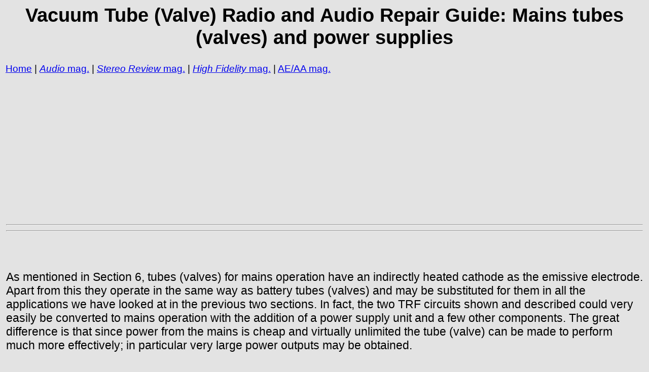

--- FILE ---
content_type: text/html
request_url: http://www.gammaelectronics.xyz/vrarh_10.html
body_size: 13438
content:
<!DOCTYPE HTML PUBLIC "-//W3C//DTD HTML 4.01 Transitional//EN">
<html>
<head>
<meta http-equiv="Content-Type" content="text/html; charset=utf-8">
<META NAME="Keywords" CONTENT="">

<META NAME="Description" CONTENT="Vacuum Tube (Valve) Radio and Audio Repair Guide"> 
<TITLE>Mains tubes (valves) and power supplies</TITLE>
<meta name="viewport" content="width=device-width, initial-scale=1">
<link href="css/main_css.css" rel="stylesheet" type="text/css">
<script async src="https://pagead2.googlesyndication.com/pagead/js/adsbygoogle.js?client=ca-pub-1957695205139391"
     crossorigin="anonymous"></script>
</head>
<body class="bgclr">
<a name="top" id="top_1"></a>
<center>
<h1>Vacuum Tube (Valve) Radio and Audio Repair Guide: Mains tubes (valves) and
  power supplies</h1>
</center><table border="0">
  <tr><td><a href="index.html">Home</a> | <em><a href="index_audio-mag.html">Audio</a></em><a href="index_audio-mag.html"> mag.</a> | <a href="index_stereo-review.html"><em>Stereo Review</em> mag.</a> | <em><a href="high-fidelity_mag_index.html">High Fidelity</a></em><a href="high-fidelity_mag_index.html"> mag.</a> | <a href="index_audio-xpress-mag.html">AE/AA mag.</a> </td></tr>
</table>
<table   border="0"   cellpadding="4" cellspacing="0">
 
  <tr><td valign="top">
<script async src="https://pagead2.googlesyndication.com/pagead/js/adsbygoogle.js?client=ca-pub-1957695205139391"
     crossorigin="anonymous"></script>
<!-- gamma1 -->
<ins class="adsbygoogle"
     style="display:block"
     data-ad-client="ca-pub-1957695205139391"
     data-ad-slot="7684285724"
     data-ad-format="auto"
     data-full-width-responsive="true"></ins>
<script>
     (adsbygoogle = window.adsbygoogle || []).push({});
</script>

<hr>
<script type="text/javascript">

amzn_assoc_default_search_phrase = "AM radio";


</script>

<hr>
    <br><br>

 
<p>As mentioned in Section 6, tubes (valves) for mains operation have an indirectly
  heated cathode as the emissive electrode. Apart from this they operate in the
  same way as battery tubes (valves) and may be substituted for them in all the
  applications we have looked at in the previous two sections. In fact, the two
  TRF circuits shown and described could very easily be converted to mains operation
  with the addition of a power supply unit and a few other components. The great
  difference is that since power from the mains is cheap and virtually unlimited
  the tube (valve) can be made to perform much more effectively; in particular
  very large power outputs may be obtained.</p>
<p><strong>Cathode bias</strong></p>
<p>Mains tubes (valves) need negative grid bias just as their battery equivalents,
  but thanks to their cathodes no battery is necessary. Since the HT current
  passing through the tube (valve) returns to HT— (normally the chassis) via
  the cathode, if a resistor is inserted in the circuit a certain amount of voltage
  drop will occur across it. If the grid is returned to chassis it will effectively
  be at a negative potential with respect to it, thus providing the necessary
  bias. The value of the cathode or bias resistor (R1 in FIG. 1) is found in
  the normal way with Ohm’s law by dividing the required negative voltage by
  the total anode and screen current drawn by the valve. To provide an AC path
  for RF or AF currents the bias resistor is decoupled by a suitable value of
  capacitor (C1), typically 0.1 uF for RF and 25 p to 100 uF for AF.</p>
<p><strong>Types of mains tubes (valves)</strong></p>
<p>Mains tubes (valves) as a whole fall into two broad classes, those with relatively
  low voltage, high current heaters for parallel operation, and those with high
  voltage, low current heaters to be operated in series. Generically these are
  known respectively as AC-only and AC/DC tubes (valves), terms which need explanation.</p>
<p>AC-only tubes (valves) are types which are intended to have their heaters
  powered by a low voltage secondary winding on a mains transformer in the power
  supply unit. The actual voltage will normally be, in UK receivers, 4 V or 6.3
  V 4 V tubes (valves) were in common use from about 1928 to 1939 whilst 6.3V
  types were introduced around 1937 and by 1940 (the year that domestic radio
  production virtually ceased) were set to take over almost completely. In the
  USA 2.5 V heaters were widely used until around 1935, when 6.3V types were
  introduced and soon ousted them. The reason for the choice of 6.3 V was quite
  simple: it permits the tube (valve) also to be used on a 6V storage battery
  for automobile receivers. The heater current taken by normal domestic type
  AC-only tubes (valves) ranges from about 0.2 A up to 3 A, whilst a few intended
  primarily for automobile use were rated at 0.15 A.</p>
<p> <img src="images/vrarh-symbols-10-1.jpg" border="3" style="max-width:100%;"><br> FIG. 1</p>
<p>We should also mention that a very few AC- only output triodes and pentodes
  had directly heated filaments rated at 2 V or 4 V. The triodes in particular
  were mostly employed in expensive receivers and radio-gramophones of the 1930s
  and immediate post-war period by A.C. Cossor Ltd, Decca, EMI (HMV and Marconiphone)
  and the Radio-Gramophone Development Company (RGD). They are unlikely to be
  found in other makes.</p>
<p>The low voltage or LT winding on the mains transformer is sometimes centre
  tapped with the tap connected to chassis, either directly or via a small potentiometer
  called a hum-dinger. This is adjusted to minimize any hum from the loud speaker
  of a set due to slight heater-cathode leakage in a tube (valve) or tubes (valves).
  This device is normally only found in older receivers and those employing directly
  heated output tubes (valves). Otherwise it is usual simply to connect one side
  of the LT winding to chassis.</p>
<p>AC-only tubes (valves) as used in the average domestic radio are intended
  to work with anode and screen-grid voltages of between about 200V and 250 v
  whilst high power output tubes (valves) employed in large radio-gramophones
  and in audio amplifiers may take up to 500 V. These voltages normally are obtained
  from another winding on the mains transformer, but as this is of course AC
  it has to be converted into DC — rectified — and then smoothed, that is, have
  any remaining AC ripple removed. Two main types of rectification are employed,
  half-wave and full-wave. As the terms imply, the first rectifies only one half
  of each cycle whilst the second rectifies both halves. The rectifiers themselves
  consist in the vast majority of vintage receivers of our old friend the diode,
  exploiting its ability to pass voltage in one direction but not in the other.
  For half-wave circuits only one diode is required, in conjunction with a single
  HT winding on the transformer. (A) in FIG. 2 shows how one half of each cycle
  applied to the anode of the diode results in a DC pulse at the cathode. When
  a full-wave rectifier is employed with a centre-tapped HT winding and two diodes
  twice the number of DC pulses appear on their cathodes, which are coupled together.
  The closer spacing of these pulses (B) make it inherently easier to smooth
  them effectively, so full-wave rectifiers are used in the majority of AC-only
  sets with only a few, generally cheaper makes using half-wave types.</p>
<p><img src="images/vrarh-symbols-10-2.jpg" border="3" style="max-width:100%;"><br> FIG. 2</p>
<p><img src="images/vrarh-symbols-10-3.jpg" border="3" style="max-width:100%;"><br> FIG. 3</p>
<p>The standard method of smoothing the HT is carried out by a combination of
  large value capacitors and one or more LF chokes, called in this application
  smoothing chokes. The voltage from the rectifier filament or cathode is first
  applied to a reservoir capacitor which evens out to a considerable degree the
  DC pulses. The result is DC which is almost, but not quite, steady since it
  still contains a small AC ripple. The purpose of the smoothing choke is to
  filter this out, which it does by presenting a low resistance to DC but a high
  impedance to AC. On the other side of the choke another smoothing capacitor
  finally removes whatever tiny ripple remains. Most ordinary domestic receivers
  needed only this basic choke plus two capacitors arrangement but some large
  radio-gramophones and amplifiers employed more than two chokes and three capacitors.</p>
<p> <img src="images/vrarh-symbols-10-4.jpg" border="3" style="max-width:100%;"><br>FIG. 4</p>
<p>A very popular arrangement during the 1930s and 1940s was to have the smoothing
  choke in the form of a field coil in a loudspeaker employing an electromagnet
  instead of a permanent type. This was doubly useful as the electromagnet generally
  was superior to the permanent magnets of the day and its efficiency did not
  wane with age, whilst it also saved the cost of a choke. Some sets employing
  double smoothing used the field plus an ordinary smoothing choke.</p>
<p>In FIG. 5 L3 is the field coil of the loudspeaker and L1 its speech coil,
  fed via L2 from the secondary of the output transformer Ti. There is a danger
  that any remaining ripple voltage in the field would be picked up by the speech
  coil and reproduced as a hum; it is the job of L2 to prevent this. Known as
  the humbucking coil, it consists of a few turns of wire wound on the same former
  as the field coil but in anti-phase to it. It picks up the same ripple voltages
  and by feeding them to the voice coil cancels out the others.</p>
<p> <img src="images/vrarh-symbols-10-5.jpg" border="3" style="max-width:100%;"><br>FIG. 5</p>
<p>The introduction of high capacity; small size electrolytic capacitors prompted
  some firms, notably Philips/Mullard, to adopt resistance smoothing in which
  the choke or loudspeaker field is replaced by a high wattage resistor. The
  smoothing properties of the latter are very limited and there is very great
  dependence on very large values for the capacitors.</p>
<p>Whatever smoothing arrangement is employed in a receiver a certain amount
  of voltage is bound to be dropped across it. Because of this the HT winding
  on the mains transformer is designed to supply a higher voltage to the rectifier
  than will be employed as HT in the receiver, etc. Typically, a set with an
  HT line rated at 250V will employ a 350—0—350V HT winding, allowing for 100V
  or so to be dropped along the way.</p>
<p><strong>Negative smoothing</strong></p>
<p>The vast majority of sets deploy the smoothing choke or speaker field in the
  positive HT line with the centre tap of the transformer and the negative terminals
  of the smoothing capacitors taken to chassis, which acts as the HT— line. This
  is called positive smoothing, but a few sets placed the smoothing components
  in the negative line. This feature is mainly to be found in sets from the middle
  1930s, especially those made by EMI. The negative terminal of the reservoir
  capacitor is isolated from chassis and is negative with respect to the latter
  by the amount of voltage dropped by the choke or field. This negative voltage
  may be used to bias the tube (valve) as an alternative to cathode bias, especially
  when directly heated output types are employed, or to act in certain types
  of automatic volume control, to be discussed later.</p>
<p><strong>‘Swinging choke’ smoothing</strong></p>
<p>Any HT supply employing the kind of choke- capacity or resistance-capacity
  smoothing just described is subject to a certain amount of voltage variation
  due to fluctuations in the current drawn by the tube (valve). To combat this
  a modified type of smoothing circuit is sometimes employed in which the reservoir
  capacitor is omitted and a special type of smoothing choke is fitted, the impedance
  of which is directly affected by the load current. The absence of the reservoir
  reduces the initial no- load output at the rectifier by perhaps as much as
  100 V, but the subsequent variation due to current drain is greatly reduced.
  As far as the writer knows this device was used in only one UK domestic receiver
  in the late 1940s, but even then it was speedily replaced by conventional smoothing.
  It is as well to be aware of the swinging choke, since it may well be encountered
  in high power amplifiers.</p>
<p><strong>Directly or indirectly heated?</strong></p>
<p>Although FIG. 2 shows two separate diodes in the full-wave circuit, in practice
  they are almost always combined in one envelope. From the point of view of
  their output there is no need for them to be indirectly heated but this may
  be an advantage in actual operation. Directly heated rectifiers start to work
  almost immediately a set is switched on, some time before the indirectly heated
  tubes (valves) begin to draw HT current. Note that the theoretical DC output
  voltage is equal to the peak value of the AC input, i.e. 1.41 times the RMS
  value. Although this is not usually realised fully in practice the DC voltage
  may well be significantly higher than the AC input, particularly during the
  initial warm-up period of the other tubes (valves), and may cause harm. For
  this reason indirectly heated rectifiers were developed having similar warm-up
  times to the others in the set.</p>
<p>Normally both types of rectifier have their filaments or heaters supplied
  by another LT winding on the mains transformer, well insulated since it too
  is up to 500 V DC above chassis. The vast majority of indirectly heated rectifiers
  have the cathode internally connected to one side of the heater, but a very
  few were made with separate, highly insulated cathodes enabling them to work
  from the same LT winding as the other tubes (valves). Their use is principally
  confined to automobile receivers but they did occasionally appear in domestic
  sets. Their use is to be avoided if possible since a breakdown of insulation
  between cathode and heater, with one side of the latter earthed, results in
  a dead short from HT to chassis and the probable burning-out of the mains transformer.
  One particular well-known radio manufacturer discovered this to its cost in
  the early 1950s.</p>
<p><strong>The voltage doubler</strong></p>
<p>A third type of rectifier circuit, found almost exclusively in very early
  AC-only sets, is the voltage doubler. A single HT winding is used to supply
  simultaneously the anode of one diode and the cathode of another. One diode
  passes only the positive halves of each cycle, the other diode the negative
  halves, the resulting voltages being developed across two reservoir capacitors
  wired in series. Each of these receives a charge notionally equivalent to 1.41
  times the RMS input to the anode or cathode, and as they are added together
  to give the HT output to the receiver the combined voltage should be 2.82 times
  that of the AC input. In practice this is seldom obtained except at light loads,
  but there is a useful step-up.</p>
<p><img src="images/vrarh-symbols-10-6.jpg" border="3" style="max-width:100%;"><br> FIG. 6 Voltage doubling rectifier</p>
<p>Voltage doublers are associated mainly with the alternative to the diode,
  the ‘metal’ rectifier which takes advantage of the fact that certain combinations
  of metals, such as copper and copper oxide, will pass voltage in one direction
  only. The principle was exploited mainly by the Westinghouse Brake &amp; Saxby
  Signal Co. Ltd, which was the major manufacturer of metal rectifiers during
  the 1920, 1930s, 1940s and 1950s. It is said that voltage-doubling circuits
  were favored with metal rectifiers since each of the two used had only to work
  at half the total HT voltage, thus reducing stresses on them.</p>
<p>The conventional metal rectifier employed small copper washers oxidized on
  one surface sandwiched between lead washers of similar size and much larger
  thin metal plates used only to dissipate the heat set up in the rectifying
  process. The number of washers and cooling plates employed depended on the
  working voltage rating; rectifiers for use in radio sets tended to be large
  and rather cumbersome. More compact types with smaller, thicker discs and plates
  appeared in the late 1940s, whilst in the 1950s a radical new version was developed.
  This was the so-called contact-cooled rectifier in which the discs were contained
  in a thin aluminum box, the latter being bolted down firmly to the chassis
  of the receiver through which the heat was dissipated.</p>
<p> <img src="images/vrarh-symbols-10-7.jpg" border="3" style="max-width:100%;"><br>FIG. 7</p>
<p> FIG. 8 Bridge circuit employing metal rectifiers, represented by symbols
  1, 2, 3 and 4. The flat bar is the cathode and the arrowhead the anode.</p>
<p>Contact-cooled rectifiers were responsible for a brief revival of a fourth
  type of rectifying circuit called the bridge. This uses four diodes to give
  the same kind of output as a full-wave rectifier but with only a single HT
  winding. As will be seen from FIG. 8 the diodes are arranged in two pairs,
  each of which is wired with the anode of one connected to the cathode of the
  other. The four are then arranged so that the remaining anodes are joined together
  and the remaining cathodes are treated similarly. The AC input is applied to
  the two junctions of anodes and cathodes so that during each cycle one of each
  pair of diodes must be conducting in one direction or the other. The positive
  side of the output is taken from the combined cathodes and the negative from
  the combined anodes. The bridge circuit had long been employed in battery chargers,
  using conventional disc type rectifiers, and continues to be popular in this
  field. Its reign in radio receivers was limited to a few makes for only two
  or three years, and it is most likely to be found in imported continental sets.</p>
<p><strong>Isolated chassis</strong></p>
<p>The mains transformer in a true AC-only set isolates the ‘works’ from the
  mains itself and consequently the chassis may be earthed for safety as with
  other metal electrical appliances.</p>
<p><strong>Different mains supplies</strong></p>
<p>In Section 1 it was shown how many early power stations supplied their customers
  with DC. In fact in 1926, when the National Grid was authorized by Parliament,
  there were 223 different DC-only power stations as against 156 supplying AC
  only. A further 103 stations supplied both DC and AC. The range of voltages
  was astonishing: 24 different DC voltages and no fewer than 35 for AC of between
  about 100V and 250 V. Most AC supplies were at 50 Hz but 26 stations supplied
  others ranging from 25 Hz to 100 Hz.</p>
<p>It will be seen from these figures that AC-only receivers made for general
  sale throughout the country had to be readily adaptable to suit individual
  mains supplies. The voltage problem was catered for by having the primary windings
  of mains transformers tapped for different inputs, sometimes every 1OV between
  200V and 250V. Some early sets also had tappings for 100/130 V but usually
  listeners on these low voltage supplies had to order special versions of a
  receiver. Most transformers accepted between 50 Hz and 100 Hz quite happily
  but it was often necessary to have special versions for 25 Hz. In any case,
  the greater time spacing between positive pulses in the latter called for improved
  smoothing for the HT, and again special versions of receivers were offered.</p>
<p><strong>AC/DC receivers</strong></p>
<p>By 1930 there was near parity between the number of AC and DC power stations
  and by the end of the decade the ratio was about 5:1 in favor of AC. However,
  it has to be remembered that it had mostly been the more affluent communities
  which were first supplied with electricity, and that the vast majority of these
  were DC. They remained as a very significant potential source of sales income
  for radio firms. Initially DC-only receivers were made but were swiftly outmoded
  by sets capable of working on either AC or DC without adjustment, save perhaps
  that of a voltage tapping. The tube (valve) used in AC/DC or Universal receivers
  have</p>
<p>their heaters wired in series — a chain — and although each may have a different
  voltage rating they all must pass the same current. There was no general consensus
  amongst tubes (valves) makers on the latter, which may range from 0.1 A to
  0.3 A. The heaters are supplied from the mains via a voltage dropping resistor
  usually known simply as a dropper. The value of the latter depends both on
  the total voltage of the tube (valve) heaters in the chain, their current and
  the mains voltage.</p>
<p>Droppers produce heat which has to be dissipated into the air space within
  a receiver cabinet. Whilst this is of no great significance in the average
  table set it can be highly inconvenient if not downright dangerous in a small
  cabinet. This problem was solved by the use of a special kind of mains lead
  (line cord in the USA) incorporating a resistive element. The latter consisted
  of thin resistance wire wound on an asbestos core and surrounded by a woven
  asbestos sheath. When it plus one, two, or occasionally more conductors were
  enclosed in cotton braiding it was no thicker than a conventional mains lead.
  The resistance value was generally 60 ohm per foot for 0.3 A rated lead and
  100f per foot for 0.15 A. The length of the lead was calculated to suit a particular
  tubes (valves) line-up at an arbitrary voltage supposed to represent the half-way
  mark between the minimum and maximum mains voltages in use. In the UK this
  meant 225V and in the USA 117.5V, and a certain latitude on the part of the
  tube (valve) with respect to heater voltage was supposed to take care of discrepancies.
  The inevitable heat generated by any type of resistor is dissipated harmlessly
  over the entire length of the lead, which should run just pleasantly warm.</p>
<p>It has been the writer’s ill-fortune to have read in recent years a tremendous
  amount of nonsense written by ill-informed persons regarding the alleged dangers
  of resistive mains leads, from its heating effect of the fact that it contains
  asbestos. Yes, a resistive lead will run too hot if too much current flows
  through it, but this is not the fault of the lead per Se. It can usually be
  traced to a bad repair or to an owner shortening the lead for the sake of tidiness.
  Again, it is conceivable that if one were regularly to chew the resistive element
  over a period of many years the asbestos might cause harm, but few rational
  people are likely to indulge in this habit. The truth is that a resistive mains
  lead, properly installed, poses no more danger than any other type, although
  naturally, as with any other cable, it needs to be examined for worn insulation
  and exposed conductors.</p>
<p><img src="images/vrarh-symbols-10-10.jpg" border="3" style="max-width:100%;"><br> FIG. 10 Typical mains dropper</p>
<p> <img src="images/vrarh-symbols-10-9.jpg" border="3" style="max-width:100%;"><br>FIG. 9 Heater chain in AC/DC receiver showing also half-wave rectifier and
  HT smoothing</p>
<p><strong>Barretters</strong></p>
<p>The barretter is a special kind of electric lamp having an iron filament in
  a hydrogen-filled bulb. It has the curious but useful characteristic of passing
  the same current at a wide range of applied voltages, and if placed in series
  with an AC/DC tubes (valves) chain it automatically adjusts for different mains
  voltages. In view of this convenience it is rather surprising that the popularity
  of the barretter was limited, probably because it cost more than a conventional
  dropper and also required a special holder.</p>
<p><strong>Rectifiers in AC/DC receivers</strong></p>
<p>Only a half-wave rectifier can be used in AC/DC sets, wired as shown in FIG.
  9. On AC supplies it delivers pulsating DC to the reservoir capacitor to be
  smoothed as in an AC-only set, whilst on DC it acts simply as a low value resistance.
  Good heater to cathode insulation is, of course, of prime importance (the cathodes
  in some early AC/DC rectifiers were so thick as to take as much as three minutes
  to warm up from cold).</p>
<p>Since the HT voltage in AC/DC sets is likely to be somewhat less than that
  of the mains input, in general UK tubes (valves) were designed to work with
  anode and screen voltages of around 200V maximum. In the USA, where mains voltages
  were in the 110/120 V range, tubes (valves) were designed to work efficiently
  on under 100 V HT, but some could also accept up to 200V when used in UK receivers.
  Standard choke-capacity smoothing may be found in better quality AC/DC sets,
  especially those designed for 200/250 V mains where some voltage drop may be
  tolerated. Energized loudspeakers too occasionally were employed. Cheap 200/250
  V sets and most 110/120V midgets had the HT for the output tubes (valves) anode
  taken directly from the rectifier cathode, with a resistor of a few thousand
  ohms feeding the rest of the set, in conjunction with large value reservoir
  and smoothing capacitors. The loudspeakers in such sets seldom had a wide enough
  frequency response to reproduce 50 Hz hum!</p>
<p>An alleged improvement on the above arrangement came into vogue in the 1950s.
  It featured a special output transformer with an overwind on the primary through
  which the HT current from the rectifier cathode passed, supposedly to smooth
  it. It is not unusual for the overwind to fail, and if an ordinary transformer
  is substituted it is almost impossible to detect any difference, so perhaps
  this represents a defeat of hope by experience.</p>
<p>Apart from the differences in the power supply section the circuitry of AC-only
  and AC/DC receivers does not differ basically, although there are, of course,
  wide variations between makes and models.</p>
<p><strong>‘Live’ chassis</strong></p>
<p>Most UK manufacturers continued to use the chassis in AC/DC sets for the negative
  HT line, which meant that it had to be connected to one side of the mains input.
  In UK and in most other countries, one side of the mains — the neutral — is
  permanently connected to earth, with the other side — the live — at 230 V above
  it. This means that should the live side of the mains be taken to the receiver
  chassis it will be at 230V above earth and therefore dangerous to touch. Radio
  manufacturers were well aware of this and with a few dishonorable exceptions
  took elaborate precautions to prevent owners from coming into contact with
  any metal work whilst operating their sets. These included close fitting cabinet
  backs, covers over chassis fixing bolts and wax fillings over the grub screw
  used to fasten control knobs onto spindles; these must always be replaced carefully
  by anyone who has cause to dismantle an AC/DC set. In addition care should
  be taken to wire the mains lead so that the neutral is taken to chassis.</p>
<p>The better class of American midget sets had the HT— line isolated from chassis,
  although this was still employed as a return for RF currents. The result was
  that the chassis could not become live whichever way round the mains was connected.</p>
<p>The writer has also seen a great deal of rubbish expounded by know-all alarmists
  about the alleged inherent dangers of AC/DC sets. The fact, borne out by statistics,
  is that AC/DC receivers are no more dangerous than any other electrical appliance
  and are very probably a good deal safer than some when installed and handled
  properly.</p>
<p><strong>Part AC-only sets</strong></p>
<p>This oxymoron applies to certain sets in which the tube (valve) heaters are
  supplied by a transformer, making them suitable for AC mains only, but with
  HT drawn directly from the mains as in an AC/DC set. As a general rule this
  arrangement was confined to small cheap sets and to firms intent on cutting
  costs to the bone, possibly as a prelude to going out of business. The same
  remarks regarding live chassis apply.</p>
<p><strong>Appendix </strong></p>
<p><img src="images/vrarh-symbols-10-a.jpg" border="3" style="max-width:100%;"><br>--- COSSOR MODEL 378</p>
<p>Shown above is the circuit of an actual ‘straight three’ AC receiver, the
  Cossor model 378 which appeared in 1936. It has some interesting features which
  illustrate many of the aspects of design mentioned in the text.</p>
<p>The aerial input is either to the primary of the RF transformer formed by
  L1, L2 and L3, or when Si is closed to the top of the secondary, which is the
  MW tuning coil. The switch would be labeled ‘local’ and ‘distant’ for different
  reception areas. S2 shorts out the LW coil on MW. The dotted line enclosing
  the coils indicates that they are mounted in a metal screening can. C16 is
  the first tuning capacitor and C17 its trimmer. V1 is the variable-mu pentode
  RF amplifier. Its screen grid is supplied by the voltage divider comprised
  of R1 and R2, and is decoupled by C3. R2 returns to chassis via R4, a variable
  resistor in the cathode circuit of V1 which acts as a gain control by varying
  its grid bias. C4 is the cathode decoupling resistor.</p>
<p>Tuned—anode coupling is used to pass the amplified RF signals on from the
  anode of V1. This is relatively rare since it involves the fixed plates of
  the tuning capacitor C19 and of the trimmer C18 to be at HT with respect to
  their moving plates. R5 and CS decouple the HT feed to V1 anode.</p>
<p>L4/L5, the anode coupling coils, form the primary of an RF transformer with
  L8/L9 as the secondary. Switches S3 and S5 short out the appropriate LW windings
  on MW. These coils plus the reaction windings L6/L7 also are contained in a
  screening can. R6 and R7 are ‘stopper’ resistors incorporated to improve the
  stability of the circuit. C? is the grid capacitor and R8 the grid leak for
  the detector (V2), a straight RF pentode. Note that the bottom of L9 does not
  return directly to chassis but via S6, which on radio is closed, together with
  S7. The latter shorts out the cathode bias resistor R11 and by-pass capacitor
  C8 for V2, bias not being required for a grid leak detector. It is needed when
  the tube (valve) is operating as an ordinary amplifier, however, so for gramophone
  record reproduction (with a pick-up plugged into the sockets marked P U.) S6
  and S7 are opened, bringing R11 and C8 into play and returning the grid of
  V2 to chassis via the pick-up, which would have been a magnetic type with a
  DC resistance of about 2000 ohm.</p>
<p>R9 is the screen grid feed resistor for V2, decoupled by C6. R10 is the anode
  load and C9 the RF by-pass capacitor. C10 is the AF coupling capacitor, R12
  the grid return for V3 and R13 another ‘stopper’ C12 is second RF by-pass capacitor,
  an unusual addition. Note that V3 is a directly heated pentode so a humdinger
  (R14) is wired across the filament. The centre tap of this is returned to chassis
  via R15, causing the filament to act as a cathode and to provide negative bias
  for the grid. Ci3 is the by-pass capacitor for R15.</p>
<p>The output transformer in the anode circuit of V3 has a fixed tone control
  capacitor wired across it. The sockets marked EXT LS are for an extension loudspeaker,
  not a good idea since any wiring to the latter will be at around 250 V DC above
  earth.</p>
<p>L10 is the speech coil of the moving coil loudspeaker. The way in which L10
  and L11 are shown wound on a common iron core indicates that the former is
  a humbucking coil and the latter afield winding. It does duty as a smoothing
  choke for the HT supplied by the full-wave rectifier V4, in conjunction with
  reservoir capacitor C14 and smoothing capacitor C15.</p>
<p>Note that the wiring to the heaters of V1, V2 and V3 is not shown but indicated
  by the letters a and b adjacent to them and to the LT winding on the mains
  transformer. The letters also show that the two scale lamps are fed from the
  same source.</p>
<p><img src="images/vrarh-symbols-10-a-2.jpg" border="3" style="max-width:100%;"><br>---COSSOR MODEL 379</p>
<p>The circuit of the Cossor Model 379 shown above provides an excellent example
  of how an A C-only set may be adapted for AC/DC working with a minimum of circuit
  changes. In fact, other than the tube (valve) having 13 V O.2A heaters there
  is no difference in the design as far as V2 grid and screen grid apart from
  the omission of the pick-up sockets. An addition in the anode circuit is a
  decoupling resistor R10 and capacitor C9, the purpose of which is to remove
  any very slight AC ripple on the HT line remaining after the smoothing process.
  C10 is the RF by-pass capacitor and C11 the coupling capacitor feeding the
  auto-transformer Ti which boosts the AF signals travelling to the grid of V3
  via the ‘stopper’ R12, due to the low HT</p>
<p>Note that V3 is again an unusual type in being an indirectly heated power
  triode. R13 is the cathode bias resistor and C13 its by-pass capacitor. The
  circuitry in the anode of V3 is almost the same as in Model 378 except that
  the extension loudspeaker sockets are omitted.</p>
<p>V4 is the indirectly heated half-wave rectifier with the HT taken from its
  cathode and the anode supplied from the live side of the mains. S6 is the on/off
  switch and noise suppressor choke L14. C16 is fitted to suppress ‘modulation
  hum’, an obtrusive noise which appears to be tuned in with strong stations
  and is particular prevalent in AC/DC receivers. L13 is another noise suppressor
  choke; it was common practice to have them wound on a common former ‘back to
  back’ so that electrical noise impulses in the one cancelled out those in the
  other, and vice versa.</p>
<p>Note that the heaters of V1, V2, V3 and V4 are all wired in series and fed
  from the mains via the dropper R16, which has three tapping for different voltages.
  Note also that the heater of V2 is last in the chain before the chassis. It
  is a convention in all AC/DC sets to place the detector tubes (valves) in this
  position in the chain as a precaution against hum caused by heater/cathode
  leakage.</p>
<p>The scale lamps are wired into the lead from neutral main to chassis, thus
  carrying both the heater and HT current. They are shunted by R15, which helps
  to protect the lamps from surge voltages when the set is switched on from cold
  and the resistance of the tube (valve) heaters is lower than normal. It also
  permits the set to remain working even if one or both of the lamps should go
  open circuit, which otherwise would break the heater and HT circuits. Positioning
  the lamps here has other advantages: the lampholders are at low potential with
  respect to chassis and the passage of both HT and heater current through them
  assists in keeping them bright when the tube (valve) have fully warmed up.</p></td> 
  </tr>
 
</table>

<center><table  border="0">
  <tr>
    <td><p><a href="vrarh_9.html">Prev.</a> | <a href="vrarh_11.html">Next</a></p>
      <p><a href="#top">Top of Page</a>&nbsp;&nbsp;&nbsp;<a href="vrarh_0.html">Related
      Articles</a>  &nbsp;&nbsp;&nbsp;<a href="index.html">Home</a></p></td>
  </tr>
</table>


Updated: 
  <!-- #BeginDate format:fcIS1m -->Tuesday, 2019-07-09  19:59<!-- #EndDate -->
PST
</center>
</body> 
</html>

--- FILE ---
content_type: text/html; charset=utf-8
request_url: https://www.google.com/recaptcha/api2/aframe
body_size: 267
content:
<!DOCTYPE HTML><html><head><meta http-equiv="content-type" content="text/html; charset=UTF-8"></head><body><script nonce="JTtbL4N4gxvRHDvNyEkaUA">/** Anti-fraud and anti-abuse applications only. See google.com/recaptcha */ try{var clients={'sodar':'https://pagead2.googlesyndication.com/pagead/sodar?'};window.addEventListener("message",function(a){try{if(a.source===window.parent){var b=JSON.parse(a.data);var c=clients[b['id']];if(c){var d=document.createElement('img');d.src=c+b['params']+'&rc='+(localStorage.getItem("rc::a")?sessionStorage.getItem("rc::b"):"");window.document.body.appendChild(d);sessionStorage.setItem("rc::e",parseInt(sessionStorage.getItem("rc::e")||0)+1);localStorage.setItem("rc::h",'1768431887438');}}}catch(b){}});window.parent.postMessage("_grecaptcha_ready", "*");}catch(b){}</script></body></html>